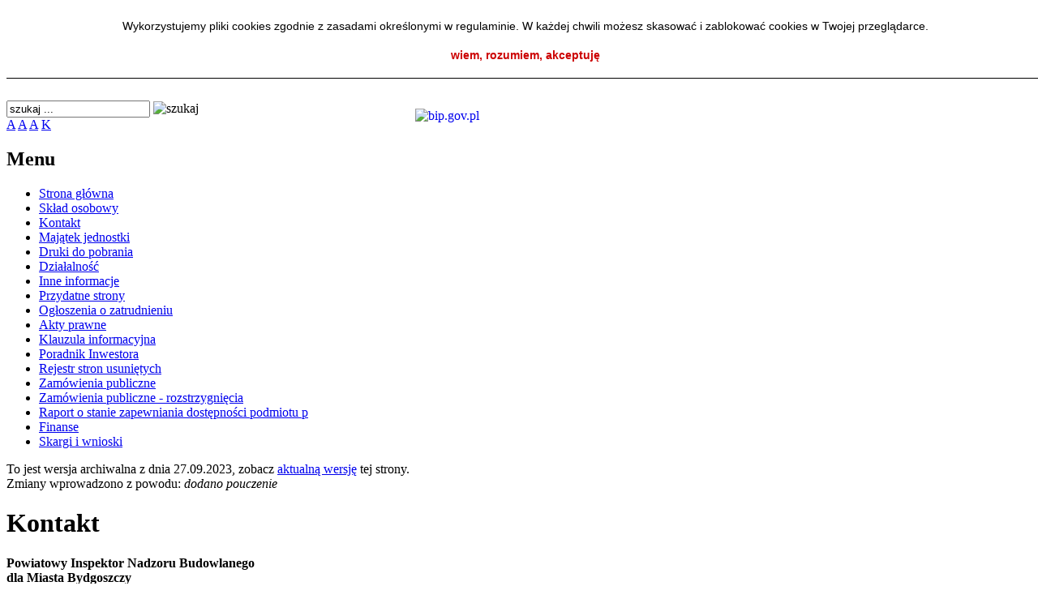

--- FILE ---
content_type: text/html
request_url: http://pinbbydgoszcz.pl/index.php?id=301&id2=0
body_size: 2728
content:


<!DOCTYPE html PUBLIC "-//W3C//DTD XHTML 1.0 Transitional//EN" "http://www.w3.org/TR/xhtml1/DTD/xhtml1-transitional.dtd">
<html xmlns="http://www.w3.org/1999/xhtml" xml:lang="pl" lang="pl">
<head>
<meta http-equiv="Content-Type" content="text/html; charset=utf-8" />
<meta name="Generator" content="SmodBIP" />
<meta name="Authoring_Tool" content="SmodBIP // www.smod.pl" />
<link href="http://pinbbydgoszcz.pl/smod.ico" rel="shortcut icon" />
<link href="http://pinbbydgoszcz.pl/smod.ico" rel="bookmark icon" />
<title>BIP PINB dla Miasta Bydgoszcz - Kontakt</title>
<link rel="stylesheet" type="text/css" href="http://pinbbydgoszcz.pl/layout/smodbip2/css/style.css" />
<link rel="stylesheet" type="text/css" href="http://pinbbydgoszcz.pl/layout/smodbip2/css/a.css" />
<!--[if IE]>
<link rel="stylesheet" type="text/css" href="http://pinbbydgoszcz.pl/layout/smodbip2/css/stylemsie.css" />
<![endif]-->

<script type="text/javascript" language="JavaScript" src="http://pinbbydgoszcz.pl/add/js.js"></script><script language="JavaScript">
function smodcookclose()
{
   document.getElementById('divcook').style.display="none";
   document.cookie = "smodcook=true; path=/; max-age=2592000;";
}

var smodcooktext='<div id="divcook" style="padding: 20px 0; width: 100%; background: #ffffff; text-align: center; color: #000000; font-size: 14px; font-family: Tahoma, sans-serif; position: fixed; top: 0; z-index: 999; border-bottom: 1px solid #000000;"><div style="text-align: center; margin: auto; width: 80%; line-height: 25px">Wykorzystujemy pliki cookies zgodnie z zasadami określonymi w regulaminie. W każdej chwili możesz skasować i zablokować cookies w Twojej przeglądarce.</div><div onclick="smodcookclose()" style="cursor: pointer; text-align: center; margin: 15px 0 0 0; color: #cc0000; font-weight: bold;">wiem, rozumiem, akceptuję</div></div>';

if(document.cookie.indexOf('smodcook=true') === -1)
{
   document.write(smodcooktext);
}

</script>

</head>
<body class="">


﻿<!-- początek glownego szablonu -->
    <div id="main">
        <div id="head">
            <h1><a href="http://pinbbydgoszcz.pl/index.php"><span>SmodBIP</span></a></h1>
        </div>

        <div id="topmenu">&nbsp;</div>
        <div id="winieta">
		
		<a href="http://pinbbydgoszcz.pl/">
		<img style="float: right; margin: 10px 10px 0 0;" src="http://pinbbydgoszcz.pl/layout/smodbip2/images/zero.png" width="750" height="120" alt="bip.gov.pl" />
		</a>
		
		
<div id="search">
<form name="szukaj" action="index.php" method="post">
<input type="text" name="szukaj" value="szukaj ..." onblur="if(this.value=='') this.value='szukaj ...';" onfocus="if(this.value=='szukaj ...') this.value='';" />
<img src="http://pinbbydgoszcz.pl/layout/smodbip2/images/go.png" width="18" height="20" border="0" alt="szukaj" onclick="javascript:document.szukaj.submit()" style="cursor:pointer" />
<input type="hidden" name="kodszukaj" value="0" />
<input type="hidden" name="searchgo" value="1" /></form>
</div>
<div id="aaa">
<a href="index.php?asize=a" class="a">A</a>
<a href="index.php?asize=aa" class="aa">A</a>
<a href="index.php?asize=aaa" class="aaa">A</a>
<a href="index.php?contrast=c" class="contrast">K</a>
</div>
<a href="http://pinbbydgoszcz.pl/index.php"></a></div>
        <div id="txt">
            
<div id="menu">
<h2 class="menutitle">Menu</h2> 
<ul>
<li id="pm356"><a href="index.php?id=356">Strona główna</a></li>
<li id="pm351"><a href="index.php?id=351">Skład osobowy</a></li>
<li id="pm355"><a href="index.php?id=355">Kontakt</a></li>
<li id="pm335"><a href="index.php?id=335">Majątek jednostki</a></li>
<li id="pm342"><a href="index.php?id=342">Druki do pobrania</a></li>
<li id="pm99"><a href="index.php?id=99">Działalność</a></li>
<li id="pm350"><a href="index.php?id=350">Inne informacje</a></li>
<li id="pm334"><a href="index.php?id=334">Przydatne strony</a></li>
<li id="pm345"><a href="index.php?id=345">Ogłoszenia o zatrudnieniu</a></li>
<li id="pm205"><a href="index.php?id=205">Akty prawne</a></li>
<li id="pm143"><a href="index.php?id=143">Klauzula informacyjna</a></li>
<li id="pm100"><a href="index.php?id=100">Poradnik Inwestora</a></li>
<li id="pm51"><a href="index.php?id=51">Rejestr stron usuniętych</a></li>
<li id="pm354"><a href="index.php?id=354">Zamówienia publiczne</a></li>
<li id="pm353"><a href="index.php?id=353">Zamówienia publiczne - rozstrzygnięcia</a></li>
<li id="pm329"><a href="index.php?id=329">Raport o stanie zapewniania dostępności podmiotu p</a></li>
<li id="pm332"><a href="index.php?id=332">Finanse</a></li>
<li id="pm326"><a href="index.php?id=326">Skargi i wnioski</a></li>
</ul>
</div>
<div id="content">
<div id="deletedinfo">
To jest wersja archiwalna z dnia 27.09.2023, zobacz <a href="index.php?id=355">aktualną wersję</a> tej strony.
<br />Zmiany wprowadzono z powodu: <i>dodano pouczenie</i>
</div>
<h1>Kontakt</h1>
<div class="incontent">
<p><strong>Powiatowy Inspektor Nadzoru Budowlanego<br />
dla Miasta Bydgoszczy</strong><br />
ul. Grudziądzka 9 - 15<br />
85-130 Bydgoszcz</p>
<p>Sekretariat pok. (pok. 202, Budynek B - II piętro)</p>
<p>tel/fax 52 58 58 605</p>
<p><br />
ESP ePUAP: /pinbbyd/SkrytkaESP</p>
<p>E-Doręczenia: AE:PL-94619-42480-BJFDS-28</p>
<p><u>Uwaga</u></p>
<p></p>
<p><u><strong>Skargi, pisma i wnioski można składać osobiście w kancelarii Inspektoratu, pocztą tradycyjną, kurierem oraz elektronicznie przez ePUAP: /pinbbyd/SkrytkaESP</strong></u></p>
<p></p>
<p></p>
<p></p>
</div>
<br /><br />
<div id="metryczka">
<div style="float: right;">
Opublikował: <a href="index.php?id=67"><b>Piotr Komiszak</b></a>
<br />Publikacja dnia: <b>27.09.2023</b>
</div>
Podpisał: <b>Admin Admin</b>
<br />Dokument z dnia: <b>27.09.2023</b>
<br />Dokument oglądany razy: <b>20 220</b>
</div>
<div id="print">
<div style="float: left;">
<a href="index.php?id=355">Wersja aktualna tej strony</a>
</div>
<a href="http://pinbbydgoszcz.pl/druk.php?id=301" target="_blank"><img src="http://pinbbydgoszcz.pl/layout/smodbip2/images/druk.png" alt="Wersja do druku" title="Wersja do druku" width="20" height="25" /></a>
</div>
</div>			</div><img src="http://pinbbydgoszcz.pl/layout/smodbip2/images/txtbtm.png" width="850" height="27" alt="" /></div>	

<!-- koniec glownego szablonu -->	
<div id="footer">
<ul>
<li class="fr">
<a href="http://bip.smod.pl/" target="_blank">SmodBIP v.2.20</a> 
</li>
</ul>
</div></body>
</html>
